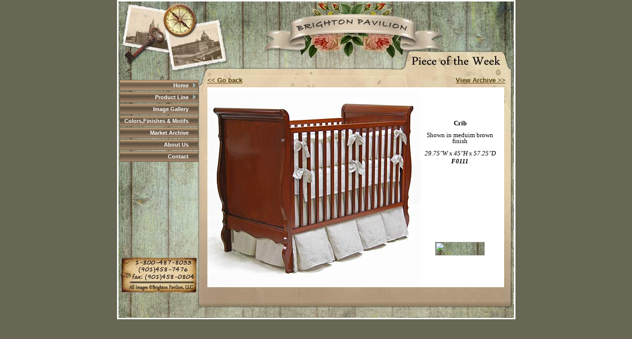

--- FILE ---
content_type: text/html
request_url: http://paintedfurniture.com/main/pieceofweek/past/06-21-09.htm
body_size: 2563
content:
<!DOCTYPE HTML PUBLIC "-//W3C//DTD HTML 4.01 Transitional//EN"
"http://www.w3.org/TR/html4/loose.dtd">
<html>
<head>
<meta http-equiv="Content-Type" content="text/html; charset=iso-8859-1">
<title>Hand Painted Furniture - Piece of the Week - Crib </title>
<META NAME="rating" CONTENT="General">
<META NAME="revisit-after" CONTENT="31 days">
<META NAME="VW96.objecttype" CONTENT="Painted furniture including antique reproduction & painted entertainment centers">
<META NAME="ROBOTS" CONTENT="ALL">
<META NAME="DC.Language" SCHEME="RFC1766" CONTENT="EN">
<META NAME="DC.Coverage.PlaceName" CONTENT="Global">
<link href="../../../styles.css" rel="stylesheet" type="text/css">
<script type="text/javascript" id="sothink_dhtmlmenu">
<!--


st_siteroot="file:///C|/Users/Tangle/JKD/BP2";
 st_jspath="http://paintedfurniture.com/BP2/products/menu/stmenu.js";
 if(!window.location.href.indexOf("file:") && st_jspath.charAt(0)=="/")
  document.write('<script type="text/javascript" src="'+st_siteroot+st_jspath+'"><\/script>');
 else 
  document.write('<script type="text/javascript" src="'+st_jspath+'"><\/script>');
//-->
</script>

<style type="text/css">
body {background-color: #686755;}
#Layer1 {	position:absolute;
	left:607px;
	top:188px;
	width:244px;
	height:138px;
	z-index:1;
}
</style>
</head>
<body leftmargin="0" topmargin="0" marginwidth="0" marginheight="0">
<table border="2" align="center" cellpadding="0" cellspacing="0" bordercolor="#FFFFFF">
  <tr>
    <td width="801"><table id="Table_01" width="801" height="641" border="0" cellpadding="0" cellspacing="0">
      <tr>
        <td rowspan="2"><img src="../../../accessories/images/TL.jpg" width="165" height="137" alt=""></td>
        <td colspan="2" rowspan="2"><img src="../../../accessories/images/banner.jpg" width="429" height="137" alt=""></td>
        <td><img src="../../../accessories/images/banner2.jpg" width="180" height="106" alt=""></td>
        <td colspan="2" rowspan="2"><img src="../../../accessories/images/TR.jpg" width="26" height="137" alt=""></td>
        <td><img src="../../../accessories/images/spacer.gif" width="1" height="106" alt=""></td>
      </tr>
      <tr>
        <td><img src="../images/images/section-pow.jpg" width="180" height="31" alt=""></td>
        <td><img src="../../../accessories/images/spacer.gif" width="1" height="31" alt=""></td>
      </tr>
      <tr>
        <td rowspan="2" align="left" valign="top" background="../../../accessories/images/menu-space.jpg"><table width="100%" border="0" cellspacing="0" cellpadding="0">
  <tr>
    <td height="20">&nbsp;</td>
  </tr>
  <tr>
    <td><table width="100%" border="0" cellspacing="0" cellpadding="0">
      <tr>
        <td><script type="text/javascript" src="http://paintedfurniture.com/BP2/products/menu/menu.js"></script></td>
      </tr>
    </table></td>
  </tr>
</table></td>
        <td rowspan="3"><img src="../../../accessories/images/products-main-left.jpg" width="15" height="476" alt=""></td>
        <td colspan="3"><img src="../../../accessories/images/products-main-base_01.jpg" width="604" height="8" alt=""></td>
        <td rowspan="3"><img src="../../../accessories/images/products-bttm2.jpg" width="16" height="476" alt=""></td>
        <td><img src="../../../accessories/images/spacer.gif" width="1" height="8" alt=""></td>
      </tr>
      <tr>
        <td colspan="3" rowspan="2" align="center" valign="top" background="../../../accessories/images/item-space.jpg"><table width="100%" border="0" cellspacing="0" cellpadding="0">
          <tr>
            <td><table width="100%" border="0" cellspacing="0" cellpadding="0">
              <tr>
                <td height="29"><a href="javascript:history.go(-1);" class="bold-face1"><strong>&lt;&lt; Go back</strong></a></td>
                <td align="right"><a href="../collection/index.html" class="bold-face1">View Archive &gt;&gt;</a></td>
              </tr>
            </table></td>
          </tr>
          <tr>
            <td><table width="601" border="0" cellpadding="0" cellspacing="0" bgcolor="#FFFFFF" id="Table_01">
              <tr>
                <td width="360" valign="top"><div align="center"><img src="../images/2009/06-21-09.jpg" width="432" height="405" alt=""></div></td>
                <td width="241"><table width="95%" height="277"  border="0" align="left" cellpadding="0" cellspacing="0">
                    <tr>
                      <td height="17"><div align="center" class="item-name-header"> Crib </div></td>
                    </tr>
                    <tr>
                      <td height="40"><div align="center" class="pow-description">Shown in meduim brown finish </div></td>
                    </tr>
                    <tr>
                      <td height="32"><div align="center"><span class="pow-dimensions">29.75&quot;W x 45&quot;H x 57.25&quot;D</span><br>
                              <span class="item-sku">F0111</span><br>
                      </div></td>
                    </tr>
                    <tr>
                      <td height="20">&nbsp;</td>
                    </tr>
                    <tr>
                      <td height="126">&nbsp;</td>
                    </tr>
                    <tr>
                      <td height="20"><div align="center"><img src="../../../global/copyright-2009.gif" width="101" height="28"></div></td>
                    </tr>
                </table></td>
              </tr>
            </table></td>
          </tr>
        </table></td>
        <td><img src="../../../accessories/images/spacer.gif" width="1" height="402" alt=""></td>
      </tr>
      <tr>
        <td rowspan="2"><img src="../../../accessories/images/info-space.jpg" width="165" height="93" alt=""></td>
        <td><img src="../../../accessories/images/spacer.gif" width="1" height="66" alt=""></td>
      </tr>
      <tr>
        <td colspan="5"><img src="../../../accessories/images/products-bottom.jpg" width="635" height="27" alt=""></td>
        <td><img src="../../../accessories/images/spacer.gif" width="1" height="27" alt=""></td>
      </tr>
      <tr>
        <td><img src="../../../accessories/images/spacer.gif" width="165" height="1" alt=""></td>
        <td><img src="../../../accessories/images/spacer.gif" width="15" height="1" alt=""></td>
        <td><img src="../../../accessories/images/spacer.gif" width="414" height="1" alt=""></td>
        <td><img src="../../../accessories/images/spacer.gif" width="180" height="1" alt=""></td>
        <td><img src="../../../accessories/images/spacer.gif" width="10" height="1" alt=""></td>
        <td><img src="../../../accessories/images/spacer.gif" width="16" height="1" alt=""></td>
        <td></td>
      </tr>
    </table></td>
  </tr>
</table>
<!-- www.hitslink.com/ statistics web tools hit counter code -->
<!-- www.hitslink.com/ web tools statistics hit counter code -->
<script language="javascript">
var data,nhp,ntz,rf,sr;document.cookie='__support_check=1';nhp='http';
rf=document.referrer;sr=document.location.search;
if(top.document.location==document.referrer
|| (document.referrer == '' && top.document.location != ''))
{rf=top.document.referrer;sr=top.document.location.search}
ntz=new Date();if((location.href.substr(0,6)=='https:') || 
(location.href.substr(0,6)=='HTTPS:'))nhp='https'; 
data='&an='+escape(navigator.appName)+ '&ck='+document.cookie.length+
'&rf='+escape(rf)+ '&sl='+escape(navigator.systemLanguage)+
'&av='+escape(navigator.appVersion)+ '&l='+escape(navigator.language)+
'&pf='+escape(navigator.platform)+ '&pg='+escape(location.pathname);
if(navigator.appVersion.substring(0,1)>'3') {data=data+'&cd='+
screen.colorDepth+'&rs='+escape(screen.width+ ' x '+screen.height)+
'&tz='+ntz.getTimezoneOffset()+'&je='+ navigator.javaEnabled()};
document.write('<img border=0 hspace=0 '+
 'vspace=0 width=1 height=1 src="'+nhp+'://counter.hitslink.com/'+
 'statistics.asp?v=1&s=21&acct=BrightonPavilion'+data+'">');</script>
<script language="javascript1.2">document.write('<');
document.write('!--  ');</script><noscript>
<img border=0 hspace=0 vspace=0 width=1 height=1 
src="http://counter.hitslink.com/stats-ns.asp?acct=BrightonPavilion&v=1&s=21">
</noscript><!--//-->

<script src="http://www.google-analytics.com/urchin.js" type="text/javascript">
</script>
<script type="text/javascript">
_uacct = "UA-219240-1";
urchinTracker();
</script>
<!-- End www.hitslink.com/ statistics web tools hit counter code -->
<!-- WiredMinds eMetrics tracking with Enterprise Edition V5.4 START -->
<script type='text/javascript' src='https://count.carrierzone.com/app/count_server/count.js'></script>
<script type='text/javascript'><!--
wm_custnum='02efe142d2e1cbcb';
wm_page_name='06-21-09.htm';
wm_group_name='/services/webpages/p/a/paintedfurniture.com/public/main/pieceofweek/past';
wm_campaign_key='campaign_id';
wm_track_alt='';
wiredminds.count();
// -->
</script>
<!-- WiredMinds eMetrics tracking with Enterprise Edition V5.4 END -->
</body>
</html>

--- FILE ---
content_type: text/css
request_url: http://paintedfurniture.com/styles.css
body_size: 839
content:
/* CSS Document */
a:link {color: #533A00;}
a:visited {color: #533A00;}
a:hover {color: #6C3300;}
a:active {color: #6C3300;}

a.news:link {color: #00CC33; text-decoration: underline; }
a.news:visited {color: #33CC33; text-decoration: underline; }
a.news:hover {color: #00CC33; text-decoration: underline; }
a.news:active {color: #00CC33; }


td img {
	display: block;
	background-image: url(../../accessories/images/banner.jpg);
}
td br {display: none}

.head-white {font-family: Geneva, Arial, Helvetica, sans-serif;font-size: 13px;color: #FFFFFF;font-weight: bold;}
.bold-face1 {font-family: Arial, Helvetica, sans-serif;font-size: 13px;font-weight: bold;color: #000000;}
.product-menu {	font-family: Arial, Helvetica, sans-serif;font-size: 12px;font-weight: bold;color: #2B1E00;}
.style4 {font-size: 13px;font-weight: bold;}
.copy {font-size: 13px;font-weight: bold;font-family: "Times New Roman", Times, serif;}
.intro-copy {font-size: 13px;font-weight: bold;font-family: "Times New Roman", Times, serif;}
.large-head {font-family: Geneva, Arial, Helvetica, sans-serif;color: #000000;font-weight: bold;}
.hidden-copy {color: #30271F;font-family: "Times New Roman", Times, serif;font-size: 14px;}
.faq-copy2 {color: #000000;font-weight: bold;font-family: "Times New Roman", Times, serif;font-size: 16px;}
.large-face {font-family: Arial, Helvetica, sans-serif;font-size: 11px}
.large-head2 {font-family: Geneva, Arial, Helvetica, sans-serif;color: #000000;font-weight: bold;font-size: 20px;}
.faq-large {color: #000000;font-weight: bold;font-family: "Times New Roman", Times, serif;font-size: 17px;}
.made-in-copy {font-family: "Trebuchet MS";font-size: 15px;}
.large-item-red {font-family: "Trebuchet MS";font-size: 13px;font-weight: bold;line-height: 1em;color: #990000;}

.item-header {font-family: Arial, Helvetica, sans-serif;font-size: 11px}
.item-header-norm {font-family: Geneva, Arial, Helvetica, sans-serif;font-size: 11px;color: #000000;font-weight: bold;line-height: .9;}
.item-header-norm2 {font-family: Geneva, Arial, Helvetica, sans-serif;font-size: 11px;color: #FFFFFF;font-weight: bold;}
.item-lg {font-family: "Trebuchet MS";font-size: 14px;}
.item-name-header {font-family: "Trebuchet MS";font-size: 13px;font-weight: bold;line-height: 1em;}
.item-dimensions {font-family: "Trebuchet MS";font-size: 13px;}
.item-dims-fraction {font-family: "Trebuchet MS";font-size: 10px;}
.item-sku {font-family: "Trebuchet MS"; font-size: 13px;font-weight: bold;font-style: italic;}

.sku-strike-thru {font-family: "Trebuchet MS";font-size: 13px;text-decoration: line-through;}
.strike-thru {text-decoration:line-through; }

.pow-piece-name {font-family: Geneva, Arial, Helvetica, san-serif;font-size: 11px;color: #D98AFF;}
.pow-description {font-family: "Trebuchet MS";font-size: 13px;text-decoration: none;line-height: 12px;}
.pow-dimensions {font-family: "Trebuchet MS";font-size: 13px;font-style: italic;}
.pow-date {font-size: 11px; color: #FFFFFF; font-family: Geneva, Arial, Helvetica, sans-serif;}

.style1 {font-size: 24px;font-style: italic;}
.style2 {color: #723203}
.style4 {font-size: 13px;font-weight: bold;}
.style5 {font-size: 13px}
.style8 {font-size: 18px; }
.style13 {font-size: 22px;color: #A50000;font-style: italic;}
.style15 {font-size: 22px; color: #990000; font-style: italic; }
.style16 {color: #333333}
.style17 {font-size: 20px;color: #710000;}
.style18 {font-size: 20px; }
.style39 {font-family: Geneva, Arial, Helvetica, sans-serif;font-size: 13px;color: #FFFFFF;}


--- FILE ---
content_type: application/javascript
request_url: http://paintedfurniture.com/BP2/products/menu/menu.js
body_size: 990
content:
stm_bm(["menu4d8f",900,"http://paintedfurniture.com/BP2/products/menu","blank.gif",0,"","",0,0,0,0,50,1,0,0,"","",0,0,1,1,"default","hand","file:///C|/Users/Tangle/JKD/BP2",1,25],this);
stm_bp("p0",[1,4,0,0,2,4,0,7,100,"",-2,"",-2,90,0,0,"#999999","transparent","",3,0,0,"#E6FAB4 #788C32 #788C32 #E6FAB4"]);
stm_ai("p0i0",[0,"Home","","",-1,-1,0,"http://paintedfurniture.com/index.htm","_self","","","","",0,0,0,"arrow_06[2].gif","arrow_06[2].gif",7,9,0,2,1,"",0,"",0,"menu-bar6.jpg","menu-bar3.jpg",3,3,1,1,"#73614d","#73614d","#FFFFFF","#B8E2FF","bold 8pt Arial","bold 8pt Arial",0,0,"","","","",0,0,0],160,20);
stm_bp("p1",[1,4,0,0,0,4,0,0,100,"",-2,"",-2,57,2,4,"#000000","transparent","",3,0,0,"#000000"]);
stm_aix("p1i0","p0i0",[0,"About Us","","",-1,-1,0,"http://paintedfurniture.com/about/index.htm","_self","","","","",0,0,0,"","",0,0,0,0,1,"#826e56",0,"#68523D",0,"","",3,3,1,1,"#594937","#594937"],120,0);
stm_aix("p1i1","p1i0",[0,"Brochure","","",-1,-1,0,"http://paintedfurniture.com/news/thumb-1.htm"],120,0);
stm_aix("p1i2","p1i0",[0,"Custom","","",-1,-1,0,"http://paintedfurniture.com/custom/main.htm"],120,0);
stm_aix("p1i3","p1i0",[0,"FAQs","","",-1,-1,0,"http://paintedfurniture.com/faq/index.htm"],120,0);
stm_aix("p1i4","p1i0",[0,"Locations","","",-1,-1,0,"http://paintedfurniture.com/markets/findus/index.html"],120,0);
stm_aix("p1i5","p1i0",[0,"Order Info","","",-1,-1,0,"http://paintedfurniture.com/ordering/index.htm"],120,0);
stm_aix("p1i6","p1i0",[0,"Press","","",-1,-1,0,"http://paintedfurniture.com/press/index-1.htm"],120,0);
stm_ep();
stm_aix("p0i1","p0i0",[0,"Product Line","","",-1,-1,0,"http://paintedfurniture.com/products/index.htm","_self","","","","",0,0,0,"arrow_06[2].gif","arrow_06[2].gif",7,9,0,2,1,"",0,"",0,"menu-bar4.jpg"],160,20);
stm_bpx("p2","p1",[1,4,0,0,0,4,0,0,100,"",-2,"",-2,58]);
stm_aix("p2i0","p1i0",[0,"Accessories","","",-1,-1,0,"http://paintedfurniture.com/accessories/index.htm"],120,20);
stm_aix("p2i1","p1i0",[0,"Beds","","",-1,-1,0,"http://paintedfurniture.com/beds/index.htm"],120,20);
stm_aix("p2i2","p1i0",[0,"Benches","","",-1,-1,0,"http://paintedfurniture.com/chairs/benches.htm"],120,20);
stm_aix("p2i3","p1i0",[0,"Chairs & Stools","","",-1,-1,0,"http://paintedfurniture.com/chairs/index.htm"],120,0);
stm_aix("p2i4","p1i0",[0,"Chests","","",-1,-1,0,"http://paintedfurniture.com/chests/index.htm"],120,0);
stm_aix("p2i5","p1i0",[0,"Children\'s","","",-1,-1,0,"http://paintedfurniture.com/kids/index.htm"],120,0);
stm_aix("p2i6","p1i0",[0,"Large Pieces","","",-1,-1,0,"http://paintedfurniture.com/large/index.htm"],120,0);
stm_aix("p2i7","p1i0",[0,"Mirrors","","",-1,-1,0,"http://paintedfurniture.com/accessories/mirrors/index.htm"],120,0);
stm_aix("p2i8","p1i0",[0,"Tables & Desks","","",-1,-1,0,"http://paintedfurniture.com/tables%20desks/index.htm"],120,0);
stm_aix("p2i9","p0i0",[0,"Wall Decor","","",-1,-1,0,"http://paintedfurniture.com/accessories/wall/index.htm","_self","","","","",0,0,0,"","",0,0,0,0,1,"#826e56",0,"#68523D",0,"","",3,3,1,1,"#594937","#271a0f"],120,0);
stm_ai("p2i10",[6,3,"#594937","",-1,-1,0]);
stm_aix("p2i11","p1i0",[0,"Table Top Motifs","","",-1,-1,0,"http://paintedfurniture.com/tables%20desks/table-tops/index.htm"],120,0);
stm_aix("p2i12","p1i0",[0,"Vignettes","","",-1,-1,0,"http://paintedfurniture.com/vignettes/index.htm"],120,0);
stm_aix("p2i13","p1i0",[0,"Watercolors","","",-1,-1,0,"http://paintedfurniture.com/watercolors/index.htm"],120,0);
stm_ep();
stm_aix("p0i2","p0i1",[0,"Image Gallery","","",-1,-1,0,"http://paintedfurniture.com/gallery/login.php","_self","","","","",0,0,0,"","",0,0],160,20);
stm_aix("p0i3","p0i2",[0,"Colors,Finishes & Motifs","","",-1,-1,0,"http://paintedfurniture.com/gallery/finishes/index.htm"],160,20);
stm_aix("p0i4","p0i2",[0,"Market Archive","","",-1,-1,0,"http://paintedfurniture.com/markets/index.htm"],160,20);
stm_aix("p0i5","p0i2",[0,"About Us","","",-1,-1,0,"http://paintedfurniture.com/about/index.htm"],160,20);
stm_aix("p0i6","p0i2",[0,"Contact","","",-1,-1,0,"http://paintedfurniture.com/contact/contact.htm"],160,20);
stm_ep();
stm_em();
